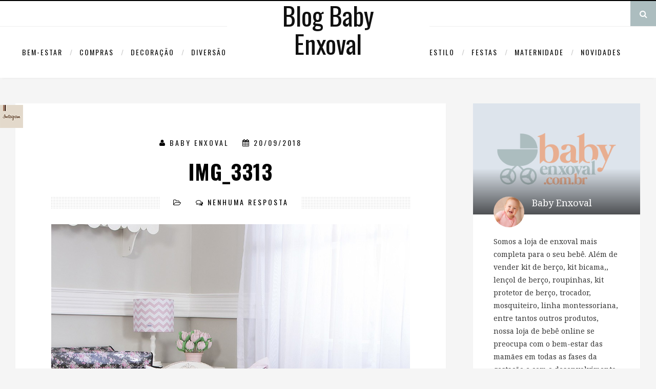

--- FILE ---
content_type: text/html; charset=UTF-8
request_url: https://blog.babyenxoval.com.br/bem-estar/primavera-decoracao-com-estampa-floral/attachment/img_3313
body_size: 17414
content:
<!DOCTYPE html>
<!--[if IE 7]>
<html class="ie ie7" lang="pt-BR" xmlns:og="http://opengraphprotocol.org/schema/" xmlns:fb="http://www.facebook.com/2008/fbml">
<![endif]-->
<!--[if IE 8]>
<html class="ie ie8" lang="pt-BR" xmlns:og="http://opengraphprotocol.org/schema/" xmlns:fb="http://www.facebook.com/2008/fbml">
<![endif]-->
<!--[if !(IE 7) | !(IE 8) ]><!-->
<html lang="pt-BR" xmlns:og="http://opengraphprotocol.org/schema/" xmlns:fb="http://www.facebook.com/2008/fbml">
<head>
<meta charset="UTF-8">
<meta name="viewport" content="width=device-width">
<link rel="profile" href="http://gmpg.org/xfn/11">
<link rel="pingback" href="https://blog.babyenxoval.com.br/xmlrpc.php">

		

		
			

			

		
<!--[if lt IE 9]>
<script src="https://blog.babyenxoval.com.br/wp-content/themes/airashi/js/html5.js"></script>
<![endif]-->
<!--<![endif]-->

<!--[if gte IE 9]>
  <style type="text/css">
    .gradient {
       filter: none;
    }
  </style>
<![endif]-->
<meta name='robots' content='index, follow, max-image-preview:large, max-snippet:-1, max-video-preview:-1' />
	<style>img:is([sizes="auto" i], [sizes^="auto," i]) { contain-intrinsic-size: 3000px 1500px }</style>
	
	<!-- This site is optimized with the Yoast SEO plugin v24.1 - https://yoast.com/wordpress/plugins/seo/ -->
	<title>IMG_3313 | Blog Baby Enxoval</title>
	<link rel="canonical" href="https://blog.babyenxoval.com.br/bem-estar/primavera-decoracao-com-estampa-floral/attachment/img_3313/" />
	<meta property="og:locale" content="pt_BR" />
	<meta property="og:type" content="article" />
	<meta property="og:title" content="IMG_3313 | Blog Baby Enxoval" />
	<meta property="og:url" content="https://blog.babyenxoval.com.br/bem-estar/primavera-decoracao-com-estampa-floral/attachment/img_3313/" />
	<meta property="og:site_name" content="Blog Baby Enxoval" />
	<meta property="article:publisher" content="https://www.facebook.com/lojababyenxoval" />
	<meta property="article:modified_time" content="2018-09-19T19:35:45+00:00" />
	<meta property="og:image" content="https://blog.babyenxoval.com.br/bem-estar/primavera-decoracao-com-estampa-floral/attachment/img_3313" />
	<meta property="og:image:width" content="1000" />
	<meta property="og:image:height" content="1000" />
	<meta property="og:image:type" content="image/jpeg" />
	<meta name="twitter:card" content="summary_large_image" />
	<meta name="twitter:site" content="@BabyEnxoval" />
	<script type="application/ld+json" class="yoast-schema-graph">{"@context":"https://schema.org","@graph":[{"@type":"WebPage","@id":"https://blog.babyenxoval.com.br/bem-estar/primavera-decoracao-com-estampa-floral/attachment/img_3313/","url":"https://blog.babyenxoval.com.br/bem-estar/primavera-decoracao-com-estampa-floral/attachment/img_3313/","name":"IMG_3313 | Blog Baby Enxoval","isPartOf":{"@id":"https://blog.babyenxoval.com.br/#website"},"primaryImageOfPage":{"@id":"https://blog.babyenxoval.com.br/bem-estar/primavera-decoracao-com-estampa-floral/attachment/img_3313/#primaryimage"},"image":{"@id":"https://blog.babyenxoval.com.br/bem-estar/primavera-decoracao-com-estampa-floral/attachment/img_3313/#primaryimage"},"thumbnailUrl":"https://blog.babyenxoval.com.br/wp-content/uploads/2018/09/IMG_3313.jpg","datePublished":"2018-09-19T19:35:31+00:00","dateModified":"2018-09-19T19:35:45+00:00","breadcrumb":{"@id":"https://blog.babyenxoval.com.br/bem-estar/primavera-decoracao-com-estampa-floral/attachment/img_3313/#breadcrumb"},"inLanguage":"pt-BR","potentialAction":[{"@type":"ReadAction","target":["https://blog.babyenxoval.com.br/bem-estar/primavera-decoracao-com-estampa-floral/attachment/img_3313/"]}]},{"@type":"ImageObject","inLanguage":"pt-BR","@id":"https://blog.babyenxoval.com.br/bem-estar/primavera-decoracao-com-estampa-floral/attachment/img_3313/#primaryimage","url":"https://blog.babyenxoval.com.br/wp-content/uploads/2018/09/IMG_3313.jpg","contentUrl":"https://blog.babyenxoval.com.br/wp-content/uploads/2018/09/IMG_3313.jpg","width":1000,"height":1000,"caption":"Primavera"},{"@type":"BreadcrumbList","@id":"https://blog.babyenxoval.com.br/bem-estar/primavera-decoracao-com-estampa-floral/attachment/img_3313/#breadcrumb","itemListElement":[{"@type":"ListItem","position":1,"name":"Home","item":"https://blog.babyenxoval.com.br/"},{"@type":"ListItem","position":2,"name":"Bem Estar","item":"https://blog.babyenxoval.com.br/bem-estar"},{"@type":"ListItem","position":3,"name":"Primavera: Decoração com Estampa Floral","item":"https://blog.babyenxoval.com.br/bem-estar/primavera-decoracao-com-estampa-floral"},{"@type":"ListItem","position":4,"name":"IMG_3313"}]},{"@type":"WebSite","@id":"https://blog.babyenxoval.com.br/#website","url":"https://blog.babyenxoval.com.br/","name":"Blog Baby Enxoval","description":"Blog Baby Enxoval - Tudo sobre Enxovais, Bebês e Maternidade","potentialAction":[{"@type":"SearchAction","target":{"@type":"EntryPoint","urlTemplate":"https://blog.babyenxoval.com.br/?s={search_term_string}"},"query-input":{"@type":"PropertyValueSpecification","valueRequired":true,"valueName":"search_term_string"}}],"inLanguage":"pt-BR"}]}</script>
	<!-- / Yoast SEO plugin. -->


<link rel='dns-prefetch' href='//fonts.googleapis.com' />
<link rel="alternate" type="application/rss+xml" title="Feed para Blog Baby Enxoval &raquo;" href="https://blog.babyenxoval.com.br/feed" />
<link rel="alternate" type="application/rss+xml" title="Feed de comentários para Blog Baby Enxoval &raquo;" href="https://blog.babyenxoval.com.br/comments/feed" />
<link rel="alternate" type="application/rss+xml" title="Feed de comentários para Blog Baby Enxoval &raquo; IMG_3313" href="https://blog.babyenxoval.com.br/bem-estar/primavera-decoracao-com-estampa-floral/attachment/img_3313/feed" />
<meta property="og:title" content="IMG_3313"/>
<meta property="og:type" content="article"/>
<meta property="og:url" content="https://blog.babyenxoval.com.br/bem-estar/primavera-decoracao-com-estampa-floral/attachment/img_3313"/>
<meta property="og:site_name" content="Blog Baby Enxoval"/>
		<!-- This site uses the Google Analytics by MonsterInsights plugin v9.8.0 - Using Analytics tracking - https://www.monsterinsights.com/ -->
							<script src="//www.googletagmanager.com/gtag/js?id=G-E8K52FSWB6"  data-cfasync="false" data-wpfc-render="false" type="text/javascript" async></script>
			<script data-cfasync="false" data-wpfc-render="false" type="text/javascript">
				var mi_version = '9.8.0';
				var mi_track_user = true;
				var mi_no_track_reason = '';
								var MonsterInsightsDefaultLocations = {"page_location":"https:\/\/blog.babyenxoval.com.br\/bem-estar\/primavera-decoracao-com-estampa-floral\/attachment\/img_3313\/"};
								if ( typeof MonsterInsightsPrivacyGuardFilter === 'function' ) {
					var MonsterInsightsLocations = (typeof MonsterInsightsExcludeQuery === 'object') ? MonsterInsightsPrivacyGuardFilter( MonsterInsightsExcludeQuery ) : MonsterInsightsPrivacyGuardFilter( MonsterInsightsDefaultLocations );
				} else {
					var MonsterInsightsLocations = (typeof MonsterInsightsExcludeQuery === 'object') ? MonsterInsightsExcludeQuery : MonsterInsightsDefaultLocations;
				}

								var disableStrs = [
										'ga-disable-G-E8K52FSWB6',
									];

				/* Function to detect opted out users */
				function __gtagTrackerIsOptedOut() {
					for (var index = 0; index < disableStrs.length; index++) {
						if (document.cookie.indexOf(disableStrs[index] + '=true') > -1) {
							return true;
						}
					}

					return false;
				}

				/* Disable tracking if the opt-out cookie exists. */
				if (__gtagTrackerIsOptedOut()) {
					for (var index = 0; index < disableStrs.length; index++) {
						window[disableStrs[index]] = true;
					}
				}

				/* Opt-out function */
				function __gtagTrackerOptout() {
					for (var index = 0; index < disableStrs.length; index++) {
						document.cookie = disableStrs[index] + '=true; expires=Thu, 31 Dec 2099 23:59:59 UTC; path=/';
						window[disableStrs[index]] = true;
					}
				}

				if ('undefined' === typeof gaOptout) {
					function gaOptout() {
						__gtagTrackerOptout();
					}
				}
								window.dataLayer = window.dataLayer || [];

				window.MonsterInsightsDualTracker = {
					helpers: {},
					trackers: {},
				};
				if (mi_track_user) {
					function __gtagDataLayer() {
						dataLayer.push(arguments);
					}

					function __gtagTracker(type, name, parameters) {
						if (!parameters) {
							parameters = {};
						}

						if (parameters.send_to) {
							__gtagDataLayer.apply(null, arguments);
							return;
						}

						if (type === 'event') {
														parameters.send_to = monsterinsights_frontend.v4_id;
							var hookName = name;
							if (typeof parameters['event_category'] !== 'undefined') {
								hookName = parameters['event_category'] + ':' + name;
							}

							if (typeof MonsterInsightsDualTracker.trackers[hookName] !== 'undefined') {
								MonsterInsightsDualTracker.trackers[hookName](parameters);
							} else {
								__gtagDataLayer('event', name, parameters);
							}
							
						} else {
							__gtagDataLayer.apply(null, arguments);
						}
					}

					__gtagTracker('js', new Date());
					__gtagTracker('set', {
						'developer_id.dZGIzZG': true,
											});
					if ( MonsterInsightsLocations.page_location ) {
						__gtagTracker('set', MonsterInsightsLocations);
					}
										__gtagTracker('config', 'G-E8K52FSWB6', {"forceSSL":"true"} );
										window.gtag = __gtagTracker;										(function () {
						/* https://developers.google.com/analytics/devguides/collection/analyticsjs/ */
						/* ga and __gaTracker compatibility shim. */
						var noopfn = function () {
							return null;
						};
						var newtracker = function () {
							return new Tracker();
						};
						var Tracker = function () {
							return null;
						};
						var p = Tracker.prototype;
						p.get = noopfn;
						p.set = noopfn;
						p.send = function () {
							var args = Array.prototype.slice.call(arguments);
							args.unshift('send');
							__gaTracker.apply(null, args);
						};
						var __gaTracker = function () {
							var len = arguments.length;
							if (len === 0) {
								return;
							}
							var f = arguments[len - 1];
							if (typeof f !== 'object' || f === null || typeof f.hitCallback !== 'function') {
								if ('send' === arguments[0]) {
									var hitConverted, hitObject = false, action;
									if ('event' === arguments[1]) {
										if ('undefined' !== typeof arguments[3]) {
											hitObject = {
												'eventAction': arguments[3],
												'eventCategory': arguments[2],
												'eventLabel': arguments[4],
												'value': arguments[5] ? arguments[5] : 1,
											}
										}
									}
									if ('pageview' === arguments[1]) {
										if ('undefined' !== typeof arguments[2]) {
											hitObject = {
												'eventAction': 'page_view',
												'page_path': arguments[2],
											}
										}
									}
									if (typeof arguments[2] === 'object') {
										hitObject = arguments[2];
									}
									if (typeof arguments[5] === 'object') {
										Object.assign(hitObject, arguments[5]);
									}
									if ('undefined' !== typeof arguments[1].hitType) {
										hitObject = arguments[1];
										if ('pageview' === hitObject.hitType) {
											hitObject.eventAction = 'page_view';
										}
									}
									if (hitObject) {
										action = 'timing' === arguments[1].hitType ? 'timing_complete' : hitObject.eventAction;
										hitConverted = mapArgs(hitObject);
										__gtagTracker('event', action, hitConverted);
									}
								}
								return;
							}

							function mapArgs(args) {
								var arg, hit = {};
								var gaMap = {
									'eventCategory': 'event_category',
									'eventAction': 'event_action',
									'eventLabel': 'event_label',
									'eventValue': 'event_value',
									'nonInteraction': 'non_interaction',
									'timingCategory': 'event_category',
									'timingVar': 'name',
									'timingValue': 'value',
									'timingLabel': 'event_label',
									'page': 'page_path',
									'location': 'page_location',
									'title': 'page_title',
									'referrer' : 'page_referrer',
								};
								for (arg in args) {
																		if (!(!args.hasOwnProperty(arg) || !gaMap.hasOwnProperty(arg))) {
										hit[gaMap[arg]] = args[arg];
									} else {
										hit[arg] = args[arg];
									}
								}
								return hit;
							}

							try {
								f.hitCallback();
							} catch (ex) {
							}
						};
						__gaTracker.create = newtracker;
						__gaTracker.getByName = newtracker;
						__gaTracker.getAll = function () {
							return [];
						};
						__gaTracker.remove = noopfn;
						__gaTracker.loaded = true;
						window['__gaTracker'] = __gaTracker;
					})();
									} else {
										console.log("");
					(function () {
						function __gtagTracker() {
							return null;
						}

						window['__gtagTracker'] = __gtagTracker;
						window['gtag'] = __gtagTracker;
					})();
									}
			</script>
			
							<!-- / Google Analytics by MonsterInsights -->
		<script type="text/javascript">
/* <![CDATA[ */
window._wpemojiSettings = {"baseUrl":"https:\/\/s.w.org\/images\/core\/emoji\/16.0.1\/72x72\/","ext":".png","svgUrl":"https:\/\/s.w.org\/images\/core\/emoji\/16.0.1\/svg\/","svgExt":".svg","source":{"concatemoji":"https:\/\/blog.babyenxoval.com.br\/wp-includes\/js\/wp-emoji-release.min.js?ver=6.8.3"}};
/*! This file is auto-generated */
!function(s,n){var o,i,e;function c(e){try{var t={supportTests:e,timestamp:(new Date).valueOf()};sessionStorage.setItem(o,JSON.stringify(t))}catch(e){}}function p(e,t,n){e.clearRect(0,0,e.canvas.width,e.canvas.height),e.fillText(t,0,0);var t=new Uint32Array(e.getImageData(0,0,e.canvas.width,e.canvas.height).data),a=(e.clearRect(0,0,e.canvas.width,e.canvas.height),e.fillText(n,0,0),new Uint32Array(e.getImageData(0,0,e.canvas.width,e.canvas.height).data));return t.every(function(e,t){return e===a[t]})}function u(e,t){e.clearRect(0,0,e.canvas.width,e.canvas.height),e.fillText(t,0,0);for(var n=e.getImageData(16,16,1,1),a=0;a<n.data.length;a++)if(0!==n.data[a])return!1;return!0}function f(e,t,n,a){switch(t){case"flag":return n(e,"\ud83c\udff3\ufe0f\u200d\u26a7\ufe0f","\ud83c\udff3\ufe0f\u200b\u26a7\ufe0f")?!1:!n(e,"\ud83c\udde8\ud83c\uddf6","\ud83c\udde8\u200b\ud83c\uddf6")&&!n(e,"\ud83c\udff4\udb40\udc67\udb40\udc62\udb40\udc65\udb40\udc6e\udb40\udc67\udb40\udc7f","\ud83c\udff4\u200b\udb40\udc67\u200b\udb40\udc62\u200b\udb40\udc65\u200b\udb40\udc6e\u200b\udb40\udc67\u200b\udb40\udc7f");case"emoji":return!a(e,"\ud83e\udedf")}return!1}function g(e,t,n,a){var r="undefined"!=typeof WorkerGlobalScope&&self instanceof WorkerGlobalScope?new OffscreenCanvas(300,150):s.createElement("canvas"),o=r.getContext("2d",{willReadFrequently:!0}),i=(o.textBaseline="top",o.font="600 32px Arial",{});return e.forEach(function(e){i[e]=t(o,e,n,a)}),i}function t(e){var t=s.createElement("script");t.src=e,t.defer=!0,s.head.appendChild(t)}"undefined"!=typeof Promise&&(o="wpEmojiSettingsSupports",i=["flag","emoji"],n.supports={everything:!0,everythingExceptFlag:!0},e=new Promise(function(e){s.addEventListener("DOMContentLoaded",e,{once:!0})}),new Promise(function(t){var n=function(){try{var e=JSON.parse(sessionStorage.getItem(o));if("object"==typeof e&&"number"==typeof e.timestamp&&(new Date).valueOf()<e.timestamp+604800&&"object"==typeof e.supportTests)return e.supportTests}catch(e){}return null}();if(!n){if("undefined"!=typeof Worker&&"undefined"!=typeof OffscreenCanvas&&"undefined"!=typeof URL&&URL.createObjectURL&&"undefined"!=typeof Blob)try{var e="postMessage("+g.toString()+"("+[JSON.stringify(i),f.toString(),p.toString(),u.toString()].join(",")+"));",a=new Blob([e],{type:"text/javascript"}),r=new Worker(URL.createObjectURL(a),{name:"wpTestEmojiSupports"});return void(r.onmessage=function(e){c(n=e.data),r.terminate(),t(n)})}catch(e){}c(n=g(i,f,p,u))}t(n)}).then(function(e){for(var t in e)n.supports[t]=e[t],n.supports.everything=n.supports.everything&&n.supports[t],"flag"!==t&&(n.supports.everythingExceptFlag=n.supports.everythingExceptFlag&&n.supports[t]);n.supports.everythingExceptFlag=n.supports.everythingExceptFlag&&!n.supports.flag,n.DOMReady=!1,n.readyCallback=function(){n.DOMReady=!0}}).then(function(){return e}).then(function(){var e;n.supports.everything||(n.readyCallback(),(e=n.source||{}).concatemoji?t(e.concatemoji):e.wpemoji&&e.twemoji&&(t(e.twemoji),t(e.wpemoji)))}))}((window,document),window._wpemojiSettings);
/* ]]> */
</script>
<style id='wp-emoji-styles-inline-css' type='text/css'>

	img.wp-smiley, img.emoji {
		display: inline !important;
		border: none !important;
		box-shadow: none !important;
		height: 1em !important;
		width: 1em !important;
		margin: 0 0.07em !important;
		vertical-align: -0.1em !important;
		background: none !important;
		padding: 0 !important;
	}
</style>
<link rel='stylesheet' id='wp-block-library-css' href='https://blog.babyenxoval.com.br/wp-includes/css/dist/block-library/style.min.css?ver=6.8.3' type='text/css' media='all' />
<style id='classic-theme-styles-inline-css' type='text/css'>
/*! This file is auto-generated */
.wp-block-button__link{color:#fff;background-color:#32373c;border-radius:9999px;box-shadow:none;text-decoration:none;padding:calc(.667em + 2px) calc(1.333em + 2px);font-size:1.125em}.wp-block-file__button{background:#32373c;color:#fff;text-decoration:none}
</style>
<style id='global-styles-inline-css' type='text/css'>
:root{--wp--preset--aspect-ratio--square: 1;--wp--preset--aspect-ratio--4-3: 4/3;--wp--preset--aspect-ratio--3-4: 3/4;--wp--preset--aspect-ratio--3-2: 3/2;--wp--preset--aspect-ratio--2-3: 2/3;--wp--preset--aspect-ratio--16-9: 16/9;--wp--preset--aspect-ratio--9-16: 9/16;--wp--preset--color--black: #000000;--wp--preset--color--cyan-bluish-gray: #abb8c3;--wp--preset--color--white: #ffffff;--wp--preset--color--pale-pink: #f78da7;--wp--preset--color--vivid-red: #cf2e2e;--wp--preset--color--luminous-vivid-orange: #ff6900;--wp--preset--color--luminous-vivid-amber: #fcb900;--wp--preset--color--light-green-cyan: #7bdcb5;--wp--preset--color--vivid-green-cyan: #00d084;--wp--preset--color--pale-cyan-blue: #8ed1fc;--wp--preset--color--vivid-cyan-blue: #0693e3;--wp--preset--color--vivid-purple: #9b51e0;--wp--preset--gradient--vivid-cyan-blue-to-vivid-purple: linear-gradient(135deg,rgba(6,147,227,1) 0%,rgb(155,81,224) 100%);--wp--preset--gradient--light-green-cyan-to-vivid-green-cyan: linear-gradient(135deg,rgb(122,220,180) 0%,rgb(0,208,130) 100%);--wp--preset--gradient--luminous-vivid-amber-to-luminous-vivid-orange: linear-gradient(135deg,rgba(252,185,0,1) 0%,rgba(255,105,0,1) 100%);--wp--preset--gradient--luminous-vivid-orange-to-vivid-red: linear-gradient(135deg,rgba(255,105,0,1) 0%,rgb(207,46,46) 100%);--wp--preset--gradient--very-light-gray-to-cyan-bluish-gray: linear-gradient(135deg,rgb(238,238,238) 0%,rgb(169,184,195) 100%);--wp--preset--gradient--cool-to-warm-spectrum: linear-gradient(135deg,rgb(74,234,220) 0%,rgb(151,120,209) 20%,rgb(207,42,186) 40%,rgb(238,44,130) 60%,rgb(251,105,98) 80%,rgb(254,248,76) 100%);--wp--preset--gradient--blush-light-purple: linear-gradient(135deg,rgb(255,206,236) 0%,rgb(152,150,240) 100%);--wp--preset--gradient--blush-bordeaux: linear-gradient(135deg,rgb(254,205,165) 0%,rgb(254,45,45) 50%,rgb(107,0,62) 100%);--wp--preset--gradient--luminous-dusk: linear-gradient(135deg,rgb(255,203,112) 0%,rgb(199,81,192) 50%,rgb(65,88,208) 100%);--wp--preset--gradient--pale-ocean: linear-gradient(135deg,rgb(255,245,203) 0%,rgb(182,227,212) 50%,rgb(51,167,181) 100%);--wp--preset--gradient--electric-grass: linear-gradient(135deg,rgb(202,248,128) 0%,rgb(113,206,126) 100%);--wp--preset--gradient--midnight: linear-gradient(135deg,rgb(2,3,129) 0%,rgb(40,116,252) 100%);--wp--preset--font-size--small: 13px;--wp--preset--font-size--medium: 20px;--wp--preset--font-size--large: 36px;--wp--preset--font-size--x-large: 42px;--wp--preset--spacing--20: 0.44rem;--wp--preset--spacing--30: 0.67rem;--wp--preset--spacing--40: 1rem;--wp--preset--spacing--50: 1.5rem;--wp--preset--spacing--60: 2.25rem;--wp--preset--spacing--70: 3.38rem;--wp--preset--spacing--80: 5.06rem;--wp--preset--shadow--natural: 6px 6px 9px rgba(0, 0, 0, 0.2);--wp--preset--shadow--deep: 12px 12px 50px rgba(0, 0, 0, 0.4);--wp--preset--shadow--sharp: 6px 6px 0px rgba(0, 0, 0, 0.2);--wp--preset--shadow--outlined: 6px 6px 0px -3px rgba(255, 255, 255, 1), 6px 6px rgba(0, 0, 0, 1);--wp--preset--shadow--crisp: 6px 6px 0px rgba(0, 0, 0, 1);}:where(.is-layout-flex){gap: 0.5em;}:where(.is-layout-grid){gap: 0.5em;}body .is-layout-flex{display: flex;}.is-layout-flex{flex-wrap: wrap;align-items: center;}.is-layout-flex > :is(*, div){margin: 0;}body .is-layout-grid{display: grid;}.is-layout-grid > :is(*, div){margin: 0;}:where(.wp-block-columns.is-layout-flex){gap: 2em;}:where(.wp-block-columns.is-layout-grid){gap: 2em;}:where(.wp-block-post-template.is-layout-flex){gap: 1.25em;}:where(.wp-block-post-template.is-layout-grid){gap: 1.25em;}.has-black-color{color: var(--wp--preset--color--black) !important;}.has-cyan-bluish-gray-color{color: var(--wp--preset--color--cyan-bluish-gray) !important;}.has-white-color{color: var(--wp--preset--color--white) !important;}.has-pale-pink-color{color: var(--wp--preset--color--pale-pink) !important;}.has-vivid-red-color{color: var(--wp--preset--color--vivid-red) !important;}.has-luminous-vivid-orange-color{color: var(--wp--preset--color--luminous-vivid-orange) !important;}.has-luminous-vivid-amber-color{color: var(--wp--preset--color--luminous-vivid-amber) !important;}.has-light-green-cyan-color{color: var(--wp--preset--color--light-green-cyan) !important;}.has-vivid-green-cyan-color{color: var(--wp--preset--color--vivid-green-cyan) !important;}.has-pale-cyan-blue-color{color: var(--wp--preset--color--pale-cyan-blue) !important;}.has-vivid-cyan-blue-color{color: var(--wp--preset--color--vivid-cyan-blue) !important;}.has-vivid-purple-color{color: var(--wp--preset--color--vivid-purple) !important;}.has-black-background-color{background-color: var(--wp--preset--color--black) !important;}.has-cyan-bluish-gray-background-color{background-color: var(--wp--preset--color--cyan-bluish-gray) !important;}.has-white-background-color{background-color: var(--wp--preset--color--white) !important;}.has-pale-pink-background-color{background-color: var(--wp--preset--color--pale-pink) !important;}.has-vivid-red-background-color{background-color: var(--wp--preset--color--vivid-red) !important;}.has-luminous-vivid-orange-background-color{background-color: var(--wp--preset--color--luminous-vivid-orange) !important;}.has-luminous-vivid-amber-background-color{background-color: var(--wp--preset--color--luminous-vivid-amber) !important;}.has-light-green-cyan-background-color{background-color: var(--wp--preset--color--light-green-cyan) !important;}.has-vivid-green-cyan-background-color{background-color: var(--wp--preset--color--vivid-green-cyan) !important;}.has-pale-cyan-blue-background-color{background-color: var(--wp--preset--color--pale-cyan-blue) !important;}.has-vivid-cyan-blue-background-color{background-color: var(--wp--preset--color--vivid-cyan-blue) !important;}.has-vivid-purple-background-color{background-color: var(--wp--preset--color--vivid-purple) !important;}.has-black-border-color{border-color: var(--wp--preset--color--black) !important;}.has-cyan-bluish-gray-border-color{border-color: var(--wp--preset--color--cyan-bluish-gray) !important;}.has-white-border-color{border-color: var(--wp--preset--color--white) !important;}.has-pale-pink-border-color{border-color: var(--wp--preset--color--pale-pink) !important;}.has-vivid-red-border-color{border-color: var(--wp--preset--color--vivid-red) !important;}.has-luminous-vivid-orange-border-color{border-color: var(--wp--preset--color--luminous-vivid-orange) !important;}.has-luminous-vivid-amber-border-color{border-color: var(--wp--preset--color--luminous-vivid-amber) !important;}.has-light-green-cyan-border-color{border-color: var(--wp--preset--color--light-green-cyan) !important;}.has-vivid-green-cyan-border-color{border-color: var(--wp--preset--color--vivid-green-cyan) !important;}.has-pale-cyan-blue-border-color{border-color: var(--wp--preset--color--pale-cyan-blue) !important;}.has-vivid-cyan-blue-border-color{border-color: var(--wp--preset--color--vivid-cyan-blue) !important;}.has-vivid-purple-border-color{border-color: var(--wp--preset--color--vivid-purple) !important;}.has-vivid-cyan-blue-to-vivid-purple-gradient-background{background: var(--wp--preset--gradient--vivid-cyan-blue-to-vivid-purple) !important;}.has-light-green-cyan-to-vivid-green-cyan-gradient-background{background: var(--wp--preset--gradient--light-green-cyan-to-vivid-green-cyan) !important;}.has-luminous-vivid-amber-to-luminous-vivid-orange-gradient-background{background: var(--wp--preset--gradient--luminous-vivid-amber-to-luminous-vivid-orange) !important;}.has-luminous-vivid-orange-to-vivid-red-gradient-background{background: var(--wp--preset--gradient--luminous-vivid-orange-to-vivid-red) !important;}.has-very-light-gray-to-cyan-bluish-gray-gradient-background{background: var(--wp--preset--gradient--very-light-gray-to-cyan-bluish-gray) !important;}.has-cool-to-warm-spectrum-gradient-background{background: var(--wp--preset--gradient--cool-to-warm-spectrum) !important;}.has-blush-light-purple-gradient-background{background: var(--wp--preset--gradient--blush-light-purple) !important;}.has-blush-bordeaux-gradient-background{background: var(--wp--preset--gradient--blush-bordeaux) !important;}.has-luminous-dusk-gradient-background{background: var(--wp--preset--gradient--luminous-dusk) !important;}.has-pale-ocean-gradient-background{background: var(--wp--preset--gradient--pale-ocean) !important;}.has-electric-grass-gradient-background{background: var(--wp--preset--gradient--electric-grass) !important;}.has-midnight-gradient-background{background: var(--wp--preset--gradient--midnight) !important;}.has-small-font-size{font-size: var(--wp--preset--font-size--small) !important;}.has-medium-font-size{font-size: var(--wp--preset--font-size--medium) !important;}.has-large-font-size{font-size: var(--wp--preset--font-size--large) !important;}.has-x-large-font-size{font-size: var(--wp--preset--font-size--x-large) !important;}
:where(.wp-block-post-template.is-layout-flex){gap: 1.25em;}:where(.wp-block-post-template.is-layout-grid){gap: 1.25em;}
:where(.wp-block-columns.is-layout-flex){gap: 2em;}:where(.wp-block-columns.is-layout-grid){gap: 2em;}
:root :where(.wp-block-pullquote){font-size: 1.5em;line-height: 1.6;}
</style>
<link rel='stylesheet' id='bootstrap.css-css' href='https://blog.babyenxoval.com.br/wp-content/plugins/gallery-for-instagram/css/bootstrap.css?ver=6.8.3' type='text/css' media='all' />
<link rel='stylesheet' id='pongstagr.am.css-css' href='https://blog.babyenxoval.com.br/wp-content/plugins/gallery-for-instagram/css/pongstagr.am.css?ver=6.8.3' type='text/css' media='all' />
<link rel='stylesheet' id='font-awesome.css-css' href='https://blog.babyenxoval.com.br/wp-content/plugins/gallery-for-instagram/css/font-awesome.css?ver=6.8.3' type='text/css' media='all' />
<link rel='stylesheet' id='imgf-nivo-lightbox-min-css-css' href='https://blog.babyenxoval.com.br/wp-content/plugins/gallery-for-instagram/lightbox/nivo/nivo-lightbox.min.css?ver=6.8.3' type='text/css' media='all' />
<link rel='stylesheet' id='pretty-css-css' href='https://blog.babyenxoval.com.br/wp-content/plugins/gallery-for-instagram/lightbox/prettyphoto/prettyPhoto.css?ver=6.8.3' type='text/css' media='all' />
<link rel='stylesheet' id='swipe-css-css' href='https://blog.babyenxoval.com.br/wp-content/plugins/gallery-for-instagram/lightbox/swipebox/swipebox.css?ver=6.8.3' type='text/css' media='all' />
<link rel='stylesheet' id='bruterw_instagram_feed_styles-css' href='https://blog.babyenxoval.com.br/wp-content/plugins/insta-widget/assets/style.css?ver=6.8.3' type='text/css' media='all' />
<link rel='stylesheet' id='agg-smart-gif-plugin-css-css' href='https://blog.babyenxoval.com.br/wp-content/plugins/agg-smart-gif/assets/css/agg-smart-gif.css?ver=1.0.0' type='text/css' media='all' />
<link rel='stylesheet' id='dashicons-css' href='https://blog.babyenxoval.com.br/wp-includes/css/dashicons.min.css?ver=6.8.3' type='text/css' media='all' />
<link rel='stylesheet' id='zoom-instagram-widget-css' href='https://blog.babyenxoval.com.br/wp-content/plugins/instagram-widget-by-wpzoom/css/instagram-widget.css?ver=1.9.5' type='text/css' media='all' />
<link rel='stylesheet' id='magnific-popup-css' href='https://blog.babyenxoval.com.br/wp-content/plugins/instagram-widget-by-wpzoom/assets/frontend/magnific-popup/magnific-popup.css?ver=1.9.5' type='text/css' media='all' />
<link rel='stylesheet' id='swiper-css-css' href='https://blog.babyenxoval.com.br/wp-content/plugins/instagram-widget-by-wpzoom/assets/frontend/swiper/swiper.css?ver=1.9.5' type='text/css' media='all' />
<link rel='stylesheet' id='zl_foundation-css' href='https://blog.babyenxoval.com.br/wp-content/themes/airashi/lib/css/foundation.css?ver=1.0' type='text/css' media='all' />
<link rel='stylesheet' id='zl_font-awesome-css' href='https://blog.babyenxoval.com.br/wp-content/themes/airashi/lib/css/font-awesome.min.css?ver=1.0' type='text/css' media='all' />
<link rel='stylesheet' id='fw-theme-gfonts-css' href='//fonts.googleapis.com/css?family=Oswald%3A400%2C300%2C700%7CNoto+Serif%3A400%2C700%2C400italic%2C700italic&#038;ver=1.0' type='text/css' media='all' />
<link rel='stylesheet' id='zl_plugins-css' href='https://blog.babyenxoval.com.br/wp-content/themes/airashi/lib/css/plugins.css?ver=1.0' type='text/css' media='all' />
<link rel='stylesheet' id='airashi-theme-style-css' href='https://blog.babyenxoval.com.br/wp-content/themes/airashi-child/style.css?ver=1.0' type='text/css' media='all' />
<link rel='stylesheet' id='airashi-responsive-css' href='https://blog.babyenxoval.com.br/wp-content/themes/airashi/lib/css/responsive.css?ver=1.0' type='text/css' media='all' />
<link rel='stylesheet' id='parent-style-css' href='https://blog.babyenxoval.com.br/wp-content/themes/airashi/style.css?ver=6.8.3' type='text/css' media='all' />
<script type="text/javascript" src="https://blog.babyenxoval.com.br/wp-includes/js/jquery/jquery.min.js?ver=3.7.1" id="jquery-core-js"></script>
<script type="text/javascript" src="https://blog.babyenxoval.com.br/wp-includes/js/jquery/jquery-migrate.min.js?ver=3.4.1" id="jquery-migrate-js"></script>
<script type="text/javascript" src="https://blog.babyenxoval.com.br/wp-content/plugins/google-analytics-for-wordpress/assets/js/frontend-gtag.min.js?ver=9.8.0" id="monsterinsights-frontend-script-js" async="async" data-wp-strategy="async"></script>
<script data-cfasync="false" data-wpfc-render="false" type="text/javascript" id='monsterinsights-frontend-script-js-extra'>/* <![CDATA[ */
var monsterinsights_frontend = {"js_events_tracking":"true","download_extensions":"doc,pdf,ppt,zip,xls,docx,pptx,xlsx","inbound_paths":"[]","home_url":"https:\/\/blog.babyenxoval.com.br","hash_tracking":"false","v4_id":"G-E8K52FSWB6"};/* ]]> */
</script>
<script type="text/javascript" src="https://blog.babyenxoval.com.br/wp-content/themes/airashi/lib/js/vendor/modernizr.js?ver=1.0" id="zl-modernizr-js"></script>
<link rel="https://api.w.org/" href="https://blog.babyenxoval.com.br/wp-json/" /><link rel="alternate" title="JSON" type="application/json" href="https://blog.babyenxoval.com.br/wp-json/wp/v2/media/3306" /><link rel="EditURI" type="application/rsd+xml" title="RSD" href="https://blog.babyenxoval.com.br/xmlrpc.php?rsd" />
<meta name="generator" content="WordPress 6.8.3" />
<link rel='shortlink' href='https://blog.babyenxoval.com.br/?p=3306' />
<link rel="alternate" title="oEmbed (JSON)" type="application/json+oembed" href="https://blog.babyenxoval.com.br/wp-json/oembed/1.0/embed?url=https%3A%2F%2Fblog.babyenxoval.com.br%2Fbem-estar%2Fprimavera-decoracao-com-estampa-floral%2Fattachment%2Fimg_3313" />
<link rel="alternate" title="oEmbed (XML)" type="text/xml+oembed" href="https://blog.babyenxoval.com.br/wp-json/oembed/1.0/embed?url=https%3A%2F%2Fblog.babyenxoval.com.br%2Fbem-estar%2Fprimavera-decoracao-com-estampa-floral%2Fattachment%2Fimg_3313&#038;format=xml" />
<meta name="generator" content="Custom Login v3.2.15" />
<style>
</style></head>

<body class="attachment wp-singular attachment-template-default single single-attachment postid-3306 attachmentid-3306 attachment-jpeg wp-theme-airashi wp-child-theme-airashi-child">
	
		<div class="zl_searchscreen">
			<div class="zlsrc_closer"></div>
			<div class="zl_formbox">
				<!-- Search Head -->
				<div class="text-center srchead">
					<h3>Instant Search</h3>
				</div>

				<!-- Search Form -->
				<form action="https://blog.babyenxoval.com.br">
					<div class="zl_srcinputbox">
						<input type="text" name="s" id="s" placeholder="Just Type and Press Enter..." autocomplete="off"/>
						<div class="loader" title="2">
							<svg version="1.1" id="loader-1" xmlns="http://www.w3.org/2000/svg" xmlns:xlink="http://www.w3.org/1999/xlink" x="0px" y="0px"
							width="40px" height="40px" viewBox="0 0 50 50" style="enable-background:new 0 0 50 50;" xml:space="preserve">
								<path fill="#000" d="M43.935,25.145c0-10.318-8.364-18.683-18.683-18.683c-10.318,0-18.683,8.365-18.683,18.683h4.068c0-8.071,6.543-14.615,14.615-14.615c8.072,0,14.615,6.543,14.615,14.615H43.935z">
									<animateTransform attributeType="xml"
									attributeName="transform"
									type="rotate"
									from="0 25 25"
									to="360 25 25"
									dur="0.6s"
									repeatCount="indefinite"/>
								</path>
							</svg>
						</div>
						<a href="#" class="zl_ajaxsrcfire"><i class="fa fa-search"></i></a>
					</div>
					<div class="clear"></div>
				</form>
				<div class="clear"></div>

				<!-- AJAX SEARCH RESULTS -->
				<div class="ajaxsearchresult"></div>
				<div class="clear"></div>
			</div>
			<div class="clear"></div>
		</div>
			<header id="zl_header3" class="desktoponly">
			<!-- Topbar absolute -->
			<div class="zl_topbar3">
				<div class="row">
					<div class="zl_topbarleft">
						<!-- TAGLINE -->
											</div>
					<div class="zl_topbarright">
						<ul class="socheader">
															</ul>
					</div>
				</div>
				<a href="#" class="zl_searchcaller"><i class="fa fa-search"></i></a>
			</div>

			<!-- Branding -->
			<div class="zl_logo3">
				<h1><a href="https://blog.babyenxoval.com.br">Blog Baby Enxoval</a></h1>				
			</div>
			
			<!-- Navigation -->
			<div class="navbar3 light">
				<ul class="zl_mainmenu3">
					<li id="menu-item-2156" class="menu-item menu-item-type-taxonomy menu-item-object-category menu-item-2156"><a href="https://blog.babyenxoval.com.br/bem-estar">Bem-Estar</a></li>
<li id="menu-item-2157" class="menu-item menu-item-type-taxonomy menu-item-object-category menu-item-2157"><a href="https://blog.babyenxoval.com.br/compras">Compras</a></li>
<li id="menu-item-2158" class="menu-item menu-item-type-taxonomy menu-item-object-category menu-item-2158"><a href="https://blog.babyenxoval.com.br/decoracao">Decoração</a></li>
<li id="menu-item-2159" class="menu-item menu-item-type-taxonomy menu-item-object-category menu-item-2159"><a href="https://blog.babyenxoval.com.br/diversao">Diversão</a></li>
				</ul>
				<ul class="zl_mainmenu3 rightside">
					<li id="menu-item-2160" class="menu-item menu-item-type-taxonomy menu-item-object-category menu-item-2160"><a href="https://blog.babyenxoval.com.br/estilo">Estilo</a></li>
<li id="menu-item-2161" class="menu-item menu-item-type-taxonomy menu-item-object-category menu-item-2161"><a href="https://blog.babyenxoval.com.br/festas">Festas</a></li>
<li id="menu-item-2162" class="menu-item menu-item-type-taxonomy menu-item-object-category menu-item-2162"><a href="https://blog.babyenxoval.com.br/maternidade">Maternidade</a></li>
<li id="menu-item-2163" class="menu-item menu-item-type-taxonomy menu-item-object-category menu-item-2163"><a href="https://blog.babyenxoval.com.br/novidades">Novidades</a></li>
				</ul>
				<div class="clear"></div>
			</div>
			<div class="clear"></div>

		</header>
		<div class="clear"></div>
		

		<!-- MOBILE HEADER 3 -->
		<div class="header3mobile mobileonly">
			<div class="m_header_3_topbar">
				<div class="row">
					<div class="column small-4">
						<a href="#" class="m_header3_menuswitch"><i class="fa fa-bars"></i></a>
						<a href="#" class="zl_searchcaller"><i class="fa fa-search"></i></a>
					</div>
					<div class="column small-8">
						<ul class="socheader">
															</ul>
					</div>
				</div>
				<div class="clear"></div>
				<ul class="header3mobile_menu">
					<li class="menu-item menu-item-type-taxonomy menu-item-object-category menu-item-2156"><a href="https://blog.babyenxoval.com.br/bem-estar">Bem-Estar</a></li>
<li class="menu-item menu-item-type-taxonomy menu-item-object-category menu-item-2157"><a href="https://blog.babyenxoval.com.br/compras">Compras</a></li>
<li class="menu-item menu-item-type-taxonomy menu-item-object-category menu-item-2158"><a href="https://blog.babyenxoval.com.br/decoracao">Decoração</a></li>
<li class="menu-item menu-item-type-taxonomy menu-item-object-category menu-item-2159"><a href="https://blog.babyenxoval.com.br/diversao">Diversão</a></li>
<li class="menu-item menu-item-type-taxonomy menu-item-object-category menu-item-2160"><a href="https://blog.babyenxoval.com.br/estilo">Estilo</a></li>
<li class="menu-item menu-item-type-taxonomy menu-item-object-category menu-item-2161"><a href="https://blog.babyenxoval.com.br/festas">Festas</a></li>
<li class="menu-item menu-item-type-taxonomy menu-item-object-category menu-item-2162"><a href="https://blog.babyenxoval.com.br/maternidade">Maternidade</a></li>
<li class="menu-item menu-item-type-taxonomy menu-item-object-category menu-item-2163"><a href="https://blog.babyenxoval.com.br/novidades">Novidades</a></li>
				</ul>
				<div class="clear"></div>
			</div>
			

			<div class="clear"></div>
			<div class="m_header3_logo">
				<h1><a href="https://blog.babyenxoval.com.br">Blog Baby Enxoval</a></h1>			</div>
		</div>

	<div class="clear"></div>


	<!-- ooooooooooooooooooooooooooooooooooooooooooooo
	CONTENT
	oooooooooooooooooooooooooooooooooooooooooooooo -->
	<div id="zl_maincontent" class="is_sidebar  right-sidebar" data-sticky_parent>
		
		
		<div id="zl_blogroll" data-sticky_column>
			<div class="zlarticlelist">
			

<!-- ZL POST -->
<article id="post-3306" class="zl_post post-3306 attachment type-attachment status-inherit hentry">
	<header>
		<!-- DATE -->
		<div class="zl_postmeta text-center">
			<span>
				<i class="fa fa-user"></i>
				<a href="https://blog.babyenxoval.com.br/author/admin" title="Posts de Baby Enxoval" rel="author">Baby Enxoval</a>				<i class="fa fa-calendar"></i> <a href="https://blog.babyenxoval.com.br/bem-estar/primavera-decoracao-com-estampa-floral/attachment/img_3313">20/09/2018</a> 
			</span>
		</div>
		<div class="clear"></div>
		
		<!-- POST TITLE -->
		<h2 class="zl_post_title entry-title">IMG_3313</h2>		
		

		<!-- POST META -->
		<div class="zl_datewrap">
			<div class="small-12 column text-center">
				<span>
					<i class="fa fa-folder-open-o"></i> 					<i class="fa fa-comments-o"></i> <a href="https://blog.babyenxoval.com.br/bem-estar/primavera-decoracao-com-estampa-floral/attachment/img_3313#respond">Nenhuma Resposta</a> 
				</span>
			</div>
			<div class="clear"></div>
		</div>
		<div class="clear"></div>

	</header>
	

	<img src="https://blog.babyenxoval.com.br/wp-content/uploads/2018/09/IMG_3313.jpg" alt=""/>
	
		<div class="entry-content zl_content">
		<p class="attachment"><a href='https://blog.babyenxoval.com.br/wp-content/uploads/2018/09/IMG_3313.jpg'><img fetchpriority="high" decoding="async" width="300" height="300" src="https://blog.babyenxoval.com.br/wp-content/uploads/2018/09/IMG_3313-300x300.jpg" class="attachment-medium size-medium" alt="Primavera" srcset="https://blog.babyenxoval.com.br/wp-content/uploads/2018/09/IMG_3313-300x300.jpg 300w, https://blog.babyenxoval.com.br/wp-content/uploads/2018/09/IMG_3313-150x150.jpg 150w, https://blog.babyenxoval.com.br/wp-content/uploads/2018/09/IMG_3313-768x768.jpg 768w, https://blog.babyenxoval.com.br/wp-content/uploads/2018/09/IMG_3313-450x450.jpg 450w, https://blog.babyenxoval.com.br/wp-content/uploads/2018/09/IMG_3313-700x700.jpg 700w, https://blog.babyenxoval.com.br/wp-content/uploads/2018/09/IMG_3313-80x80.jpg 80w, https://blog.babyenxoval.com.br/wp-content/uploads/2018/09/IMG_3313-260x260.jpg 260w, https://blog.babyenxoval.com.br/wp-content/uploads/2018/09/IMG_3313-50x50.jpg 50w, https://blog.babyenxoval.com.br/wp-content/uploads/2018/09/IMG_3313.jpg 1000w" sizes="(max-width: 300px) 100vw, 300px" /></a></p>
		<!-- oooooooooooooooooooooooooooooooooo
		Tags
		oooooooooooooooooooooooooooooooooooo-->
		<div class='zl_posttags'></div>	</div><!-- .entry-content -->
		
	
					<footer>
			<div class="zl_post_footer">
				<div class="small-12 column text-center">
										<!-- SOCIAL SHARE - data-via="subrotoazhari"  -->
					<div class="links">
						<a href="#" data-type="twitter" data-url="https://blog.babyenxoval.com.br/bem-estar/primavera-decoracao-com-estampa-floral/attachment/img_3313" data-description="IMG_3313" class="prettySocial fa fa-twitter"></a>
						<a href="#" data-type="facebook" data-url="https://blog.babyenxoval.com.br/bem-estar/primavera-decoracao-com-estampa-floral/attachment/img_3313" data-title="https://blog.babyenxoval.com.br/bem-estar/primavera-decoracao-com-estampa-floral/attachment/img_3313" data-description="" data-media="https://blog.babyenxoval.com.br/wp-content/uploads/2018/09/IMG_3313.jpg" class="prettySocial fa fa-facebook"></a>
						<a href="#" data-type="googleplus" data-url="https://blog.babyenxoval.com.br/bem-estar/primavera-decoracao-com-estampa-floral/attachment/img_3313" data-description="" class="prettySocial fa fa-google-plus"></a>
						<a href="#" data-type="pinterest" data-url="https://blog.babyenxoval.com.br/bem-estar/primavera-decoracao-com-estampa-floral/attachment/img_3313" data-description="" data-media="https://blog.babyenxoval.com.br/wp-content/uploads/2018/09/IMG_3313.jpg" class="prettySocial fa fa-pinterest"></a>
						<a href="#" data-type="linkedin" data-url="https://blog.babyenxoval.com.br/bem-estar/primavera-decoracao-com-estampa-floral/attachment/img_3313" data-title="https://blog.babyenxoval.com.br/bem-estar/primavera-decoracao-com-estampa-floral/attachment/img_3313" data-description="" data-media="https://blog.babyenxoval.com.br/wp-content/uploads/2018/09/IMG_3313.jpg" class="prettySocial fa fa-linkedin"></a>
					
					</div>
					<div class="clear"></div>
				</div>
				<div class="clear"></div>
			</div>
		</footer>
			</article> <!-- .zl_post -->

		<!-- ooooooooooooooooo
			POST NAVIGATOR
		oooooooooooooooooo -->
		<div class="clear"></div>
		<div class="zl_pagination">
				<a href="#"  class="older-post disabled"><i class="fa fa-long-arrow-left"></i> Publicação Anterior</a>			
				<a href="#" class="newer-post disabled">Próxima Publicação  <i class="fa fa-long-arrow-right"></i> </a>		</div>
		<div class="clear"></div>
		
		<!-- widget related post -->
		
<div id="comments" class="comments-area zl_whitebox">

	
		<div id="respond" class="comment-respond">
		<h3 id="reply-title" class="comment-reply-title">Deixe um comentário <small><a rel="nofollow" id="cancel-comment-reply-link" href="/bem-estar/primavera-decoracao-com-estampa-floral/attachment/img_3313#respond" style="display:none;">Cancelar resposta</a></small></h3><form action="https://blog.babyenxoval.com.br/wp-comments-post.php" method="post" id="commentform" class="comment-form"><p class="comment-notes"><span id="email-notes">O seu endereço de e-mail não será publicado.</span> <span class="required-field-message">Campos obrigatórios são marcados com <span class="required">*</span></span></p><p class="comment-form-comment"><label for="comment">Comentário <span class="required">*</span></label> <textarea id="comment" name="comment" cols="45" rows="8" maxlength="65525" required></textarea></p><p class="comment-form-author"><label for="author">Nome <span class="required">*</span></label> <input id="author" name="author" type="text" value="" size="30" maxlength="245" autocomplete="name" required /></p>
<p class="comment-form-email"><label for="email">E-mail <span class="required">*</span></label> <input id="email" name="email" type="email" value="" size="30" maxlength="100" aria-describedby="email-notes" autocomplete="email" required /></p>
<p class="comment-form-url"><label for="url">Site</label> <input id="url" name="url" type="url" value="" size="30" maxlength="200" autocomplete="url" /></p>
<p class="comment-form-cookies-consent"><input id="wp-comment-cookies-consent" name="wp-comment-cookies-consent" type="checkbox" value="yes" /> <label for="wp-comment-cookies-consent">Salvar meus dados neste navegador para a próxima vez que eu comentar.</label></p>
<p class="form-submit"><input name="submit" type="submit" id="submit" class="submit" value="Publicar comentário" /> <input type='hidden' name='comment_post_ID' value='3306' id='comment_post_ID' />
<input type='hidden' name='comment_parent' id='comment_parent' value='0' />
</p></form>	</div><!-- #respond -->
	
</div><!-- #comments -->
			</div>
		</div> <!-- END #zl_blogroll -->

		<!-- ooooooooooooooooooooooooooooooooooooooooooooo
SIDEBAR
oooooooooooooooooooooooooooooooooooooooooooooo -->
<div id="zl_sidebar" data-sticky_column class="">

<div class="zl_aboutmebox zl_widget">
	<div class="aboutcover">
					<img src="http://blog.babyenxoval.com.br/wp-content/uploads/2017/03/capabe.png" alt="" />
				<div class="aboutdetail">
			<div class="about_inner">
									<img src="http://blog.babyenxoval.com.br/wp-content/uploads/2017/02/perfil-1.png" alt="" />
								
				Baby Enxoval <br>
			</div>
		</div>
	</div>
	<div class="widget_zl_aboutme">		
		Somos a loja de enxoval mais completa para o seu bebê. Além de vender kit de berço, kit bicama,, lençol de berço, roupinhas, kit protetor de berço, trocador, mosquiteiro, linha montessoriana, entre tantos outros produtos, nossa loja de bebê online se preocupa com o bem-estar das mamães em todas as fases da gestação e com o desenvolvimento dos bebês. 	</div>
</div>
<div class="zl_widget" id="text-2"><h3 class="zl_widtitle"><span>Facebook</span></h3>			<div class="textwidget"><div id="fb-root"></div>
<script>(function(d, s, id) {
  var js, fjs = d.getElementsByTagName(s)[0];
  if (d.getElementById(id)) return;
  js = d.createElement(s); js.id = id;
  js.src = "//connect.facebook.net/pt_BR/sdk.js#xfbml=1&version=v2.8&appId=1066618230086138";
  fjs.parentNode.insertBefore(js, fjs);
}(document, 'script', 'facebook-jssdk'));</script>

<div class="fb-page" data-href="https://www.facebook.com/lojababyenxoval/?fref=ts" data-small-header="false" data-adapt-container-width="true" data-hide-cover="false" data-show-facepile="true"><blockquote cite="https://www.facebook.com/lojababyenxoval/?fref=ts" class="fb-xfbml-parse-ignore"><a href="https://www.facebook.com/lojababyenxoval/?fref=ts">Baby Enxoval</a></blockquote></div></div>
		<div class="clear"></div></div><div class="zl_widget" id="wpzoom_instagram_widget-3"><h3 class="zl_widtitle"><span>Instagram</span></h3>&#8230;<div class="clear"></div></div><div class="zl_widget_postslider zl_widget" id="postslide-2"><h3 class="zl_widget_postslider zl_widtitle"><span>Principais Publicações</span></h3>
<div class="owl-carousel zl_featured_posts_wie">
		<div id="post-slide-5207">
		<a href="https://blog.babyenxoval.com.br/enxoval/enxoval-para-bebe-5-dicas-essenciais-para-montar">
				<img src="https://blog.babyenxoval.com.br/wp-content/uploads/2023/09/kit-enxoval-de-berco-lollipop-ii-milk-branco-rolos-9-pecas-com-mosquiteiro-5e1777f967700-medium-266x177.jpg" alt="5 dicas simples para montar o enxoval de bebê" title="5 dicas simples para montar o enxoval de bebê"/>
			    </a>
		<div class="clear"></div>
		<a href="https://blog.babyenxoval.com.br/enxoval/enxoval-para-bebe-5-dicas-essenciais-para-montar" title="5 dicas simples para montar o enxoval de bebê">
		5 dicas simples para montar o ...		</a>
	</div>
		<div id="post-slide-5254">
		<a href="https://blog.babyenxoval.com.br/novidades/feliz-dia-das-maes-2024">
				<img src="https://blog.babyenxoval.com.br/wp-content/uploads/2024/05/Blog-Baby-Enxoval-um-cantinho-de-carinho-e-conhecimento-266x177.png" alt="Baby Enxoval, um refúgio de carinho e conhecimento" title="Baby Enxoval, um refúgio de carinho e conhecimento"/>
			    </a>
		<div class="clear"></div>
		<a href="https://blog.babyenxoval.com.br/novidades/feliz-dia-das-maes-2024" title="Baby Enxoval, um refúgio de carinho e conhecimento">
		Baby Enxoval, um refúgio de c...		</a>
	</div>
		<div id="post-slide-5251">
		<a href="https://blog.babyenxoval.com.br/novidades/dia-das-maes-2024">
				<img src="https://blog.babyenxoval.com.br/wp-content/uploads/2024/05/Dia-das-Maes-os-conteudos-do-nosso-blog-que-mais-ajudam-as-mamaes-266x177.png" alt="Dia das Mães: os conteúdos do nosso blog que mais ajudam as mamães" title="Dia das Mães: os conteúdos do nosso blog que mais ajudam as mamães"/>
			    </a>
		<div class="clear"></div>
		<a href="https://blog.babyenxoval.com.br/novidades/dia-das-maes-2024" title="Dia das Mães: os conteúdos do nosso blog que mais ajudam as mamães">
		Dia das Mães: os conteúdos d...		</a>
	</div>
	</div>

<div class="clear"></div></div><div class="zl_widget_recentposts zl_widget" id="recentposts-2"><h3 class="zl_widget_postslider zl_widtitle"><span>Últimas Publicações</span></h3>
<div class="clear"></div>
<ul class="zl_widget_recentposts">
		<li>
		<a href="https://blog.babyenxoval.com.br/dicas/leitura-para-bebes-como-incentivar-o-habito-desde-cedo">
		<img src="https://blog.babyenxoval.com.br/wp-content/themes/airashi/lib/img/patterns/no_pattern.jpg" class="attachment-eighty wp-post-image" alt=""/>		</a>
		<span class="rp_date"><a href="https://blog.babyenxoval.com.br/dicas" rel="category tag">Dicas</a></span>
		<br>
		<a href="https://blog.babyenxoval.com.br/dicas/leitura-para-bebes-como-incentivar-o-habito-desde-cedo" title="Leitura para bebês: como incentivar o hábito desde cedo">Leitura para bebês: como incentivar o hábito desde cedo</a>
		<div class="clear"></div>
	</li>

		<li>
		<a href="https://blog.babyenxoval.com.br/enxoval/enxoval-para-bebe-5-dicas-essenciais-para-montar">
		<img width="80" height="80" src="https://blog.babyenxoval.com.br/wp-content/uploads/2023/09/kit-enxoval-de-berco-lollipop-ii-milk-branco-rolos-9-pecas-com-mosquiteiro-5e1777f967700-medium-80x80.jpg" class="attachment-eighty size-eighty wp-post-image" alt="enxoval de bebê clássico branco" decoding="async" loading="lazy" srcset="https://blog.babyenxoval.com.br/wp-content/uploads/2023/09/kit-enxoval-de-berco-lollipop-ii-milk-branco-rolos-9-pecas-com-mosquiteiro-5e1777f967700-medium-80x80.jpg 80w, https://blog.babyenxoval.com.br/wp-content/uploads/2023/09/kit-enxoval-de-berco-lollipop-ii-milk-branco-rolos-9-pecas-com-mosquiteiro-5e1777f967700-medium-300x300.jpg 300w, https://blog.babyenxoval.com.br/wp-content/uploads/2023/09/kit-enxoval-de-berco-lollipop-ii-milk-branco-rolos-9-pecas-com-mosquiteiro-5e1777f967700-medium-150x150.jpg 150w, https://blog.babyenxoval.com.br/wp-content/uploads/2023/09/kit-enxoval-de-berco-lollipop-ii-milk-branco-rolos-9-pecas-com-mosquiteiro-5e1777f967700-medium-450x450.jpg 450w, https://blog.babyenxoval.com.br/wp-content/uploads/2023/09/kit-enxoval-de-berco-lollipop-ii-milk-branco-rolos-9-pecas-com-mosquiteiro-5e1777f967700-medium-260x260.jpg 260w, https://blog.babyenxoval.com.br/wp-content/uploads/2023/09/kit-enxoval-de-berco-lollipop-ii-milk-branco-rolos-9-pecas-com-mosquiteiro-5e1777f967700-medium-50x50.jpg 50w, https://blog.babyenxoval.com.br/wp-content/uploads/2023/09/kit-enxoval-de-berco-lollipop-ii-milk-branco-rolos-9-pecas-com-mosquiteiro-5e1777f967700-medium.jpg 650w" sizes="auto, (max-width: 80px) 100vw, 80px" />		</a>
		<span class="rp_date"><a href="https://blog.babyenxoval.com.br/enxoval" rel="category tag">Enxoval</a></span>
		<br>
		<a href="https://blog.babyenxoval.com.br/enxoval/enxoval-para-bebe-5-dicas-essenciais-para-montar" title="5 dicas simples para montar o enxoval de bebê">5 dicas simples para montar o enxoval de bebê</a>
		<div class="clear"></div>
	</li>

		<li>
		<a href="https://blog.babyenxoval.com.br/enxoval/o-que-incluir-no-enxoval-de-bebe-que-nasce-no-verao">
		<img src="https://blog.babyenxoval.com.br/wp-content/themes/airashi/lib/img/patterns/no_pattern.jpg" class="attachment-eighty wp-post-image" alt=""/>		</a>
		<span class="rp_date"><a href="https://blog.babyenxoval.com.br/enxoval" rel="category tag">Enxoval</a></span>
		<br>
		<a href="https://blog.babyenxoval.com.br/enxoval/o-que-incluir-no-enxoval-de-bebe-que-nasce-no-verao" title="O que incluir no enxoval de bebê que nasce no verão?">O que incluir no enxoval de bebê que nasce no verão?</a>
		<div class="clear"></div>
	</li>

	</ul>
<div class="clear"></div></div><div class="zl_widget" id="categories-2"><h3 class="zl_widtitle"><span>Categorias</span></h3>
			<ul>
					<li class="cat-item cat-item-545"><a href="https://blog.babyenxoval.com.br/baby-enxoval-na-midia">Baby Enxoval na Mídia</a> (2)
</li>
	<li class="cat-item cat-item-253"><a href="https://blog.babyenxoval.com.br/bem-estar">Bem Estar</a> (133)
</li>
	<li class="cat-item cat-item-237"><a href="https://blog.babyenxoval.com.br/compras">Compras</a> (22)
</li>
	<li class="cat-item cat-item-234"><a href="https://blog.babyenxoval.com.br/decoracao">Decoração</a> (68)
</li>
	<li class="cat-item cat-item-267"><a href="https://blog.babyenxoval.com.br/dicas">Dicas</a> (150)
</li>
	<li class="cat-item cat-item-232"><a href="https://blog.babyenxoval.com.br/diversao">Diversão</a> (20)
</li>
	<li class="cat-item cat-item-572"><a href="https://blog.babyenxoval.com.br/enxoval">Enxoval</a> (9)
</li>
	<li class="cat-item cat-item-250"><a href="https://blog.babyenxoval.com.br/estilo">Estilo</a> (60)
</li>
	<li class="cat-item cat-item-261"><a href="https://blog.babyenxoval.com.br/festas">Festas</a> (2)
</li>
	<li class="cat-item cat-item-242"><a href="https://blog.babyenxoval.com.br/maternidade">Maternidade</a> (30)
</li>
	<li class="cat-item cat-item-1"><a href="https://blog.babyenxoval.com.br/novidades">Novidades</a> (124)
</li>
			</ul>

			<div class="clear"></div></div>
<div class="clear"></div>
</div>		
	</div>


	<div class="clear"></div>
	<!-- ooooooooooooooooooooooooooooooooooooooooooooo
	FOOTER .zl_footer
	oooooooooooooooooooooooooooooooooooooooooooooo -->
	<footer id="zl_footer">
				<div class="zl_footer_soc">
			<div class="row">
				<div class="row">
								<div class="clear"></div>
				</div>
				<div class="clear"></div>
			</div>
			<div class="clear"></div>
		</div>
		<div class="clear"></div>
		
		<!-- FOOTER INNER -->
				<div class="clear"></div>
		<div class="copyright">
			<div class="row">
				<div class="large-12 column">
					Copyright &copy; Blog Baby Enxoval					 <div class="clear"></div>
				</div>
				<div class="clear"></div>
			</div>
		</div>
		<div class="clear"></div>
	</footer>
	<div class="clear"></div>
<script type="speculationrules">
{"prefetch":[{"source":"document","where":{"and":[{"href_matches":"\/*"},{"not":{"href_matches":["\/wp-*.php","\/wp-admin\/*","\/wp-content\/uploads\/*","\/wp-content\/*","\/wp-content\/plugins\/*","\/wp-content\/themes\/airashi-child\/*","\/wp-content\/themes\/airashi\/*","\/*\\?(.+)"]}},{"not":{"selector_matches":"a[rel~=\"nofollow\"]"}},{"not":{"selector_matches":".no-prefetch, .no-prefetch a"}}]},"eagerness":"conservative"}]}
</script>


<div id="real_instagram_display">

    <div id="ibox1" style="left: -310px; top: 200px; z-index: 10000; height:310px;">

        <div id="ibox2" style="text-align: left;width:300px;height:300;">

            <a class="open" id="ilink" href="#"></a><img style="top: 0px;right:-50px;" src="https://blog.babyenxoval.com.br/wp-content/plugins/insta-widget/assets/instagram-icon.png" alt="">

            <iframe src="http://widgets-code.websta.me/w/instagram?ck=MjAxNi0wNi0yMFQwODo0MjoxNy4wMDBa" allowtransparency="true" frameborder="0"

 scrolling="yes" style="border:none;overflow:hidden; width:300px; height:300px"></iframe>
        </div>

    </div>

</div>
<script type="text/javascript">
jQuery(document).ready(function()
{
jQuery(function (){

jQuery("#ibox1").hover(function(){ 

jQuery('#ibox1').css('z-index',101009);

jQuery(this).stop(true,false).animate({left:  0}, 500); },

function(){ 

    jQuery('#ibox1').css('z-index',10000);

    jQuery("#ibox1").stop(true,false).animate({left: -310}, 500); });

});}); 

</script>


<script type="text/javascript">/* <![CDATA[ */ jQuery(document).ready( function() { jQuery.post( "https://blog.babyenxoval.com.br/wp-admin/admin-ajax.php", { action : "entry_views", _ajax_nonce : "8b7fe373b5", post_id : 3306 } ); } ); /* ]]> */</script>
<script type="text/javascript" src="https://blog.babyenxoval.com.br/wp-content/plugins/gallery-for-instagram/js/pongstagr.am.js?ver=6.8.3" id="pongstagr.am.js-js"></script>
<script type="text/javascript" src="https://blog.babyenxoval.com.br/wp-content/plugins/gallery-for-instagram/lightbox/nivo/nivo-lightbox.min.js?ver=6.8.3" id="imgf-nivo-lightbox-min-js-js"></script>
<script type="text/javascript" src="https://blog.babyenxoval.com.br/wp-content/plugins/gallery-for-instagram/lightbox/prettyphoto/jquery.prettyPhoto.js?ver=6.8.3" id="pretty-js-js"></script>
<script type="text/javascript" src="https://blog.babyenxoval.com.br/wp-content/plugins/gallery-for-instagram/lightbox/swipebox/jquery.swipebox.min.js?ver=6.8.3" id="swipe-js-js"></script>
<script type="text/javascript" src="https://blog.babyenxoval.com.br/wp-content/plugins/agg-smart-gif/assets/js/agg-smart-gif.js?ver=1.0.0" id="agg-smart-gif-plugin-js-js"></script>
<script type="text/javascript" src="https://blog.babyenxoval.com.br/wp-includes/js/comment-reply.min.js?ver=6.8.3" id="comment-reply-js" async="async" data-wp-strategy="async"></script>
<script type="text/javascript" src="https://blog.babyenxoval.com.br/wp-content/themes/airashi/lib/js/plugins.js?ver=1.0" id="zl-theme-plugins-js-js"></script>
<script type="text/javascript" src="https://blog.babyenxoval.com.br/wp-content/themes/airashi/lib/js/isotope.pkgd.min.js?ver=1.0" id="zl_isotope-js"></script>
<script type="text/javascript" src="https://blog.babyenxoval.com.br/wp-content/themes/airashi/lib/js/packery.pkgd.min.js?ver=1.0" id="packery-js"></script>
<script type="text/javascript" src="https://blog.babyenxoval.com.br/wp-content/themes/airashi/lib/js/gridmode.js?ver=1.0" id="grid_run-js"></script>
<script type="text/javascript" id="zl-airashi-js-js-extra">
/* <![CDATA[ */
var jp = {"nonce":"b56fe2fa09","ajaxURL":"https:\/\/blog.babyenxoval.com.br\/wp-admin\/admin-ajax.php"};
/* ]]> */
</script>
<script type="text/javascript" src="https://blog.babyenxoval.com.br/wp-content/themes/airashi/lib/js/olea.js?ver=1.0" id="zl-airashi-js-js"></script>
<script type="text/javascript" src="https://blog.babyenxoval.com.br/wp-content/plugins/instagram-widget-by-wpzoom/js/jquery.lazy.min.js?ver=1655321179" id="zoom-instagram-widget-lazy-load-js"></script>
<script type="text/javascript" src="https://blog.babyenxoval.com.br/wp-includes/js/underscore.min.js?ver=1.13.7" id="underscore-js"></script>
<script type="text/javascript" id="wp-util-js-extra">
/* <![CDATA[ */
var _wpUtilSettings = {"ajax":{"url":"\/wp-admin\/admin-ajax.php"}};
/* ]]> */
</script>
<script type="text/javascript" src="https://blog.babyenxoval.com.br/wp-includes/js/wp-util.min.js?ver=6.8.3" id="wp-util-js"></script>
<script type="text/javascript" src="https://blog.babyenxoval.com.br/wp-content/plugins/instagram-widget-by-wpzoom/assets/frontend/magnific-popup/jquery.magnific-popup.min.js?ver=1655321179" id="magnific-popup-js"></script>
<script type="text/javascript" src="https://blog.babyenxoval.com.br/wp-content/plugins/instagram-widget-by-wpzoom/assets/frontend/swiper/swiper.js?ver=1655321179" id="swiper-js-js"></script>
<script type="text/javascript" src="https://blog.babyenxoval.com.br/wp-content/plugins/instagram-widget-by-wpzoom/js/instagram-widget.js?ver=1.9.5" id="zoom-instagram-widget-js"></script>
<script>
	jQuery(document).ready(function($){
		if($('.nfp').length){
			$('.nfp').find('a').attr('href', 'https://blog.babyenxoval.com.br/404');
		}
	});
	</script>
</body>
</html>

--- FILE ---
content_type: text/css
request_url: https://blog.babyenxoval.com.br/wp-content/plugins/insta-widget/assets/style.css?ver=6.8.3
body_size: -178
content:
#instagram_slider {



	position: relative;



}







#ibox1 {



	-webkit-border-radius: 5px;



	-moz-border-radius: 5px;



	border-radius: 5px;



	border:5px solid #644e40;



	background-color: #fff;



	position: fixed;



}







#ibox2 {



	overflow: hidden;



	text-align: left;



}







#ibox1 img {



	position: absolute; 



	top: 0px; 



	cursor: pointer;



	border: 0;



	z-index: 10000;



}







#ibox1 iframe {



	border:0px;



	overflow: hidden; 



	position: absolute;



	width:100%;



	height: 100%;



}


--- FILE ---
content_type: application/x-javascript
request_url: https://blog.babyenxoval.com.br/wp-content/themes/airashi/lib/js/olea.js?ver=1.0
body_size: 3159
content:
/* Featured Posts 3 Col */
function featuredSlideshow(){
	(function($){
		if( $('.zl_big_slide').length ){
			$('.zl_big_slide').each(function(){
				$(this).owlCarousel({
				    items: 3,
				    loop: true,
				    nav: false,
				    dots: true,
				    dotsEach: 1,
				    navText: ['<i class="fa fa-angle-left"></i>','<i class="fa fa-angle-right"></i>'],
				    autoHeight: false,
				    mouseDrag: false,
				    responsive:{
					    0:{
				            items:1,
				        },
				        600:{
				            items:1,
				        },
				        768:{
				            items:2,
				        },
				        1200:{
				            items:3,
				        }
			        }
				});
			});
		}
	})(jQuery);
}

/* Full Width Slider */
function zl_fullslide(){
	(function($){
		if( $('.zl_fullslide').length ){
			$('.zl_fullslide').each(function(){
				$(this).owlCarousel({
				    items: 1,
				    loop: false,
				    nav: true,
				    mouseDrag: false,
				    navText: ['<i class="fa fa-angle-left"></i>','<i class="fa fa-angle-right"></i>'],
				    autoHeight: false,
				    animateIn: 'fadeIn',
				    animateOut: 'fadeOut'
				});
			});
		}
	})(jQuery);
}

/* Theme Mandatory. Everything that needs to load to run airashi theme */
function themeMandatory(){
	(function($){
		'use strict';
		$('a.more-link').wrap( "<div class='zlmorebutton'></div>" );
		$('.prettySocial').prettySocial();
		$('h1, h2, h3, h4, h5, h6').bestAmpersand();
		$("div").fitVids();
		$('.tiled-gallery').imagesLoaded(function(){
			$('.tiled-gallery').fadeIn();
		});
		var winwidth = $(window).width();
		if( winwidth >= 1024 ){
			if( ! $('#undefined-sticky-wrapper').length ){
	    		if( $(".zl_mainbarhead2, .zl_navmenu").hasClass('stickyplease') ){
					$(".zl_mainbarhead2, .zl_navmenu").sticky({topSpacing:0});
				}
			}
    	}
		/*Mobile Menu trigger*/
		$('.m_menu_btn').click(function(){
			$(this).find('i').toggleClass('fa-bars fa-close');
			$('.topbarmenu').toggle();
		});

		/*Mobile Menu trigger*/
		$('.m_menu_btn_big').click(function(){
			$(this).find('i').toggleClass('fa-bars fa-close');
			$('.zl_navbar2').toggle();
		});

		/*Mobile Menu trigger*/
		$('.m_menu_btn_big1').click(function(){
			$(this).find('i').toggleClass('fa-bars fa-close');
			$('.zl_mainmenu').toggle();
		});

		/*Mobile Menu trigger*/
		$('.m_header3_menuswitch').click(function(){
			$(this).find('i').toggleClass('fa-bars fa-close');
			$('.header3mobile_menu').toggle();
		});

		/** 
		 * Read More Animation
		 */
		$('.more-link').each(function(){
			$(this).funcToggle('hover', function() {
		   		$(this).stop().addClass('arrowIn').removeClass('arrowOut');
			}, function() {
			    $(this).stop().addClass('arrowOut').removeClass('arrowIn');
			    $(this).one('webkitTransitionEnd otransitionend oTransitionEnd msTransitionEnd transitionend',   
				function(e) {
					$(this).stop().removeClass('arrowOut');
				});
			});
		});

		/* Disabled Post Navigation */
		$('a.disabled').click(function(e){
			e.preventDefault();
		});


		/* Search Effect */
		$('.zl_searchcaller').click(function(e){
			e.preventDefault();
			$('.zl_searchscreen').fadeIn(0, function(){
				$('.zl_searchscreen form input').focus();
				$('body').addClass('searchmode');
			});
			
		});

		/* close search */
		function clearinput(){
			$('.zl_searchscreen').fadeOut(0);
			$('body').removeClass('searchmode');
			$( '.ajaxsearchresult' ).empty();
			$('.zl_searchscreen form input').val('');
		}
		$('.zlsrc_closer').click(function(e){
			e.preventDefault();
			clearinput();
		});

		/* Close search with Esc Key */
		$('.zl_searchscreen').keyup(function(e) {
		  	if (e.keyCode == 27) { 
				clearinput();
		  	}   // esc
		});

		/**
		 * AJAX SEARCH FUNCTIONS 
		 */
		// Before Search, clean up everything
		function zl_presearch(){
			$( '.ajaxsearchresult' ).empty();
			$( '.loader' ).fadeIn();
			$( '.zl_ajaxsrcfire' ).fadeOut();
		}

		/** 
		 * When we get Search Queries Result, crot* everything. 
		 * Crot: http://kamusslang.com/arti/crot
		 */
		function zl_searchsuccess( crot ){
			$( '.ajaxsearchresult' ).append( crot );
			$( '.loader' ).fadeOut();
			$( '.zl_ajaxsrcfire' ).fadeIn();
			$('ul.resultlist li').eachStep(100, function (i, el, duration) {
				$(el).addClass('zoomIn animated'); //masuk
			});
		}

		// When Paging numbers generated by ajax
		function zl_pagingclick(kiword){
			// Paging Click
			$('.zl_paging a').click(function(e){
		    	e.preventDefault();
		    	var paged  = $(this).data('paged');
		    	if( ! $(this).hasClass('current') ){
		    		$.ajax({
						type: 'POST',
						url: jp.ajaxURL,
						data: { "action": "srcpaging", "keyword": kiword, "paged": paged },
						dataType: 'json',
						beforeSend: function(data){
							$('.forsearch').slideUp(function(){
								$('.forsearch').empty();
							});
							$( '.loader' ).show();
							$( '.zl_ajaxsrcfire' ).hide();
						},
						success: function(data) {
							$( '.forsearch' ).append( data['html'] ).slideDown();
							$( '.loader' ).hide();
							$( '.zl_ajaxsrcfire' ).show();
							$('ul.resultlist li').eachStep(100, function (i, el, duration) {
								$(el).addClass('zoomIn animated'); //masuk
							});

				      	}
				    });  
				    $('.zl_paging a').removeClass('current');
				    $(this).addClass('current');
				    return false;
				}
			});
		}

		// When Enter Key Pressed
		$('.zl_searchscreen form input').keypress(function(e){
			if (e.keyCode == 10 || e.keyCode == 13){
		    	e.preventDefault();
		    	var keyword  = $(this).val();
		    	$.ajax({
					type: 'POST',
					url: jp.ajaxURL,
					data: { "action": "searchaction", "keyword": keyword },
					dataType: 'json',
					beforeSend: function(data){
						zl_presearch();
					},
					success: function(data) {
						zl_searchsuccess(data['html']);
						zl_pagingclick(keyword);
			      	}
			    });  
			    return false;
		    }
		});

		// ON SEARCH ICON CLICK
		$('.zl_ajaxsrcfire').click(function(e){
	    	e.preventDefault();
	    	var keyword  = $('.zl_searchscreen form input').val();
	    	$.ajax({
				type: 'POST',
				url: jp.ajaxURL,
				data: { "action": "searchaction", "keyword": keyword },
				dataType: 'json',
				beforeSend: function(data){
					zl_presearch();
				},
				success: function(data) {
					zl_searchsuccess(data['html']);
					zl_pagingclick(keyword);
		      	}
		    });  
		    return false;
		});


		/* Zoom Effect */
		 $('.gallery-row a, .format-image .zl_postthumb a, .post-gallery a').magnificPopup({
			type: 'image',
			closeOnContentClick: true,
			closeBtnInside: false,
			fixedContentPos: true,
			mainClass: 'mfp-no-margins mfp-with-zoom', 
			image: {
				verticalFit: true
			},
			zoom: {
				enabled: true,
				duration: 300 // don't foget to change the duration also in CSS
			}
        });

		// if anchor targets an image format, zoom it with magnificPopup
		$('.zl_post a[href]').filter(function() {
		  	return /(jpg|gif|png)$/.test($(this).attr('href'))
		}).magnificPopup({
			type: 'image',
			closeOnContentClick: true,
			closeBtnInside: false,
			fixedContentPos: true,
			mainClass: 'mfp-no-margins mfp-with-zoom', 
			image: {
				verticalFit: true
			},
			zoom: {
				enabled: true,
				duration: 300 // don't foget to change the duration also in CSS
			}
        });

		 /* Category Hide/Show */
		 /*zl_postcat_btn*/
		$('.zl_post').each(function(){
			var zl_postcat_btn = $(this).find('.zl_postcat_btn');
			var zl_hidden_cat = $(this).find('.zl_hidden_cat');
			var zl_postcat_icon = $(this).find('.zl_postcat_btn i');
			zl_postcat_btn.click(function(){
				zl_hidden_cat.toggle();
				zl_postcat_icon.toggleClass('fa-caret-down fa-close');
			});
		});
		
		// Fire Stellar when needed to
		if( $('.zl_wide_img').length ){
			$.stellar({
	            horizontalScrolling: false
	        });
		}

	})(jQuery);
}

/* Widget Slideshow Posts */
function zl_widgetSlideshow(){
	(function($){
		'use strict';
		if( $('.zl_featured_posts_wie').length ){
			$('.zl_featured_posts_wie').each(function(){
				$(this).owlCarousel({
				    items:1,
				    loop: true,
				    nav: true,
				    navText: ['<i class="fa fa-angle-left"></i>','<i class="fa fa-angle-right"></i>'],
				    autoHeight: false
				});
			});
		}
	})(jQuery);
}

/* Flickr */
function flickrInit() {
	(function ($) {
		'use strict';
		if ($('body').has('.flickr')) {
			$('.flickr').each(function () {
				var $this = $(this);
				var append = $this.find('.flickrdom');
				var id = append.data('id');
				var fetch = append.data('itemfetch');
				$this.jflickrfeed({
					limit: fetch,
					qstrings: {
						id: id
					},
					itemTemplate: '<div class="instaitem"> <a href="{{image_b}}" rel="prettyPhoto[pp_gal_insta]"><img src="{{image_m}}" alt="{{title}}" /></a></div>'
				}, function (data) {
					$('.flickr a').magnificPopup({
						type: 'image',
						closeOnContentClick: true,
						closeBtnInside: false,
						fixedContentPos: true,
						mainClass: 'mfp-no-margins mfp-with-zoom', 
						image: {
							verticalFit: true
						},
						zoom: {
							enabled: true,
							duration: 300 // don't foget to change the duration also in CSS
						}
			        });
					// initialize Isotope
					var flicker = $('.flickr');
					flicker.isotope({
					  	itemSelector: '.instaitem',
					  	position: 'relative',
					  	layoutMode: 'packery'
					});
					// layout Isotope again after all images have loaded
					flicker.imagesLoaded( function() { 
					  	flicker.isotope('layout');
					});
				});
			});
		}
	})(jQuery);
}


/* Instagram Feed */
function instagram() {
	(function ($) {
		'use strict';
		if ($('body').has('.instafeed')) {
			$('#instafeed').each(function () {
				var instaID = $('#instafeed');
				var instalink = instaID.find('.zl_insta').find('a');
				var fetch = instaID.data('number');
				var userid = instaID.data('user');
				var accesstoken = instaID.data('actok');
				var feed = new Instafeed({
					get: 'user',
					userId: userid,
					accessToken: accesstoken,
					limit: fetch,
					resolution: 'thumbnail',
					template: '<div class="instaitem"><a href="{{link}}" target="_blank" class="abs" rel="prettyPhoto[pp_gal_insta]"><img src="{{image}}" alt=""/></a></div>',
					after: function () {
						if($('#instafeed').length){
							// initialize Isotope
							var insta = $('#instafeed');
							insta.isotope({
							  	itemSelector: '.instaitem',
							  	position: 'relative',
							  	layoutMode: 'packery'
							});
							// layout Isotope again after all images have loaded
							insta.imagesLoaded( function() { 
							  	insta.isotope('layout');
							});
						}
					},
					success: function () {
						if($('#instafeed').length){
							// initialize Isotope
							var insta = $('#instafeed');
							insta.isotope({
							  	itemSelector: '.instaitem',
							  	position: 'relative',
							  	layoutMode: 'packery'
							});
							// layout Isotope again after all images have loaded
							insta.imagesLoaded( function() { 
							  	insta.isotope('layout');
							});
						}
					}
				});
				feed.run();
			});
		}
		
	})(jQuery);

}

/* Carousel Slide, for footer */
function carouSlide(){
	(function ($) {
		'use strict';
		if( $('.zl_footrd_post').length ){
			$('.zl_footrd_post').each(function(){
				$(this).owlCarousel({
				    items: 4,
				    loop: false,
				    nav: false,
				    margin: 30,
				    navText: ['<i class="fa fa-angle-left"></i>','<i class="fa fa-angle-right"></i>'],
				    autoHeight: false
				});
			});
		}
	})(jQuery);
}

// POST GALLERY
function post_carousel(){
	(function ($) {
		'use strict';
		if($('.post-gallery').length){
			$('.post-gallery').each(function(){
				$(this).owlCarousel({
				    items:1,
				    loop: false,
				    dots: false,
				    nav: true,
				    navText: ['<i class="fa fa-angle-left"></i>','<i class="fa fa-angle-right"></i>'],
				    autoHeight: false,
				    animateIn: 'fadeIn',
				    animateOut: 'fadeOut'
				});
			});
		}
	})(jQuery);
}
function isotopeaktif(){
	(function ($) {
		$('#zl_maincontent').addClass('isotopeactive');
	})(jQuery);
}

/* The place that all function will be run */
(function ($) {
	var winwidth = $(window).width();
	var sidebar =  $('#zl_sidebar');
	var isotopeoptions = {
	  	itemSelector: '.zl_widget'
	};
    // When Document Ready
	$(document).ready(function(){
		'use strict';
		featuredSlideshow();
		themeMandatory();
		zl_widgetSlideshow();
		flickrInit();
		instagram();
		carouSlide();
		post_carousel();
		zl_fullslide();

		/* If the window is less than 1025, fire isotope for sidebar for better layout */
		if( winwidth < 1025 && winwidth > 600 ){
    		if($("#zl_sidebar").length){
    			sidebar.isotope(isotopeoptions);
    		}
    	}
	});
	
	// When Everything's loaded
	$(window).load(function() {
		'use strict';
		if( winwidth > 1025 ){
			if($("#zl_sidebar").hasClass('stickyplis')){
	   			$("#zl_sidebar").stick_in_parent();
	   		}
    	}

    	if( winwidth < 1025 && winwidth > 600 ){
    		if($("#zl_sidebar").length){
    			sidebar.imagesLoaded( function() { 
				  	sidebar.isotope('layout');
				  	sidebar.isotope( 'on', 'layoutComplete', function() {
					  	isotopeaktif();
					});
				});
    		}
    	}
    });



	/* Detect Resized Window width */
	$(window).resize(function() {
		'use strict';
		var ini =  $(this);
		var currentwidth =  ini.width();
		//console.log(currentwidth);
		
		if(currentwidth >= 1024){
			if( ! $('#undefined-sticky-wrapper').length ){
				if( $(".zl_mainbarhead2, .zl_navmenu").hasClass('stickyplease') ){
					$(".zl_mainbarhead2, .zl_navmenu").sticky({topSpacing:0});
				}
			}
		}
		if(currentwidth > 1025){
			if( $(".isotopeactive").length ){
		   		sidebar.isotope('destroy');
		   		$("#zl_maincontent").removeClass('isotopeactive');
		   	}

			// re-Sticky Sidebar
	   		if($("#zl_sidebar").hasClass('stickyplis')){
	   			$("#zl_sidebar").delay(1000).stick_in_parent();
	   		}
	   	}
	   	if( currentwidth < 1025 ){

	   		/*Destroy Sticky in Parent if current resized window less than 1024*/
	   		if($("#zl_sidebar").hasClass('stickyplis')){
	   			$("#zl_sidebar").trigger("sticky_kit:detach");
	   		}
	   		if($("#zl_sidebar").length){
	   			if( ! $('.isotopeactive').lenth ){
	   				sidebar.isotope(isotopeoptions, isotopeaktif());
	   			}
	   		}
	   	}
	   	if( currentwidth == 980 || currentwidth < 980 ){
    		if( $('#undefined-sticky-wrapper').length ){
				if( $(".zl_mainbarhead2, .zl_navmenu").hasClass('stickyplease') ){
					$(".zl_mainbarhead2, .zl_navmenu").unstick();
				}
			}
    	}

    	if(currentwidth <= 600){
			if( $(".isotopeactive").length ){
		   		sidebar.isotope('destroy');
		   		$("#zl_maincontent").removeClass('isotopeactive');
		   	}
	   	}
	});

})(jQuery);